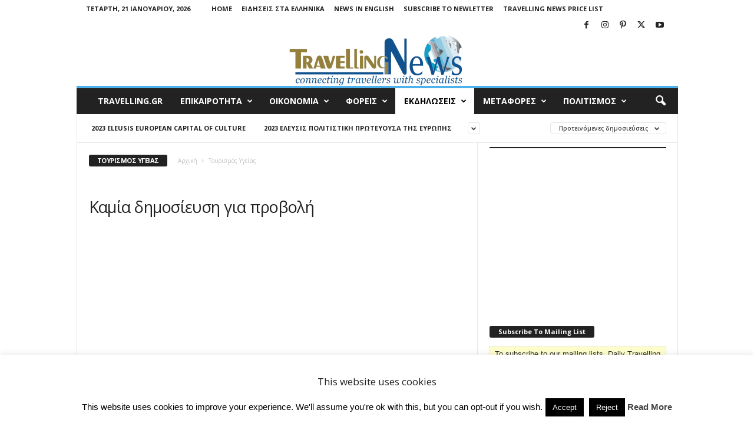

--- FILE ---
content_type: text/html; charset=utf-8
request_url: https://www.google.com/recaptcha/api2/aframe
body_size: 267
content:
<!DOCTYPE HTML><html><head><meta http-equiv="content-type" content="text/html; charset=UTF-8"></head><body><script nonce="veXf_sXjAX3I8OnrEOoTIQ">/** Anti-fraud and anti-abuse applications only. See google.com/recaptcha */ try{var clients={'sodar':'https://pagead2.googlesyndication.com/pagead/sodar?'};window.addEventListener("message",function(a){try{if(a.source===window.parent){var b=JSON.parse(a.data);var c=clients[b['id']];if(c){var d=document.createElement('img');d.src=c+b['params']+'&rc='+(localStorage.getItem("rc::a")?sessionStorage.getItem("rc::b"):"");window.document.body.appendChild(d);sessionStorage.setItem("rc::e",parseInt(sessionStorage.getItem("rc::e")||0)+1);localStorage.setItem("rc::h",'1768957721486');}}}catch(b){}});window.parent.postMessage("_grecaptcha_ready", "*");}catch(b){}</script></body></html>